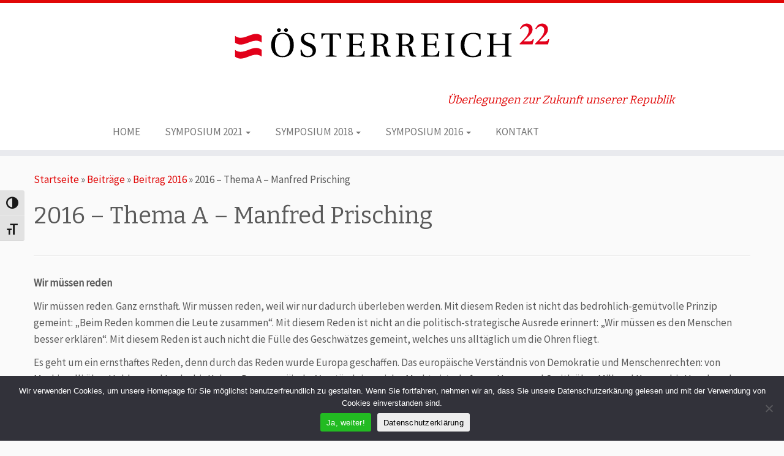

--- FILE ---
content_type: text/html; charset=UTF-8
request_url: https://www.oesterreich22.at/thema-a-manfred-prisching/
body_size: 17348
content:
<!DOCTYPE html>
<!--[if IE 7]>
<html class="ie ie7 no-js" lang="de">
<![endif]-->
<!--[if IE 8]>
<html class="ie ie8 no-js" lang="de">
<![endif]-->
<!--[if !(IE 7) | !(IE 8)  ]><!-->
<html class="no-js" lang="de">
<!--<![endif]-->
	<head>
		<meta charset="UTF-8" />
		<meta http-equiv="X-UA-Compatible" content="IE=EDGE" />
		<meta name="viewport" content="width=device-width, initial-scale=1.0" />
        <link rel="profile"  href="https://gmpg.org/xfn/11" />
		<link rel="pingback" href="https://www.oesterreich22.at/xmlrpc.php" />
		<script>(function(html){html.className = html.className.replace(/\bno-js\b/,'js')})(document.documentElement);</script>
        <style id="wfc-base-style" type="text/css">
             .wfc-reset-menu-item-first-letter .navbar .nav>li>a:first-letter {font-size: inherit;}.format-icon:before {color: #5A5A5A;}article .format-icon.tc-hide-icon:before, .safari article.format-video .format-icon.tc-hide-icon:before, .chrome article.format-video .format-icon.tc-hide-icon:before, .safari article.format-image .format-icon.tc-hide-icon:before, .chrome article.format-image .format-icon.tc-hide-icon:before, .safari article.format-gallery .format-icon.tc-hide-icon:before, .safari article.attachment .format-icon.tc-hide-icon:before, .chrome article.format-gallery .format-icon.tc-hide-icon:before, .chrome article.attachment .format-icon.tc-hide-icon:before {content: none!important;}h2#tc-comment-title.tc-hide-icon:before {content: none!important;}.archive .archive-header h1.format-icon.tc-hide-icon:before {content: none!important;}.tc-sidebar h3.widget-title.tc-hide-icon:before {content: none!important;}.footer-widgets h3.widget-title.tc-hide-icon:before {content: none!important;}.tc-hide-icon i, i.tc-hide-icon {display: none !important;}.carousel-control {font-family: "Helvetica Neue", Helvetica, Arial, sans-serif;}.social-block a {font-size: 18px;}footer#footer .colophon .social-block a {font-size: 16px;}.social-block.widget_social a {font-size: 14px;}
        </style>
        <title>2016 – Thema A – Manfred Prisching | ÖSTERREICH 22</title>

<!-- The SEO Framework von Sybre Waaijer -->
<link rel="canonical" href="https://www.oesterreich22.at/thema-a-manfred-prisching/" />
<meta name="description" content="Wir müssen reden Wir müssen reden. Ganz ernsthaft. Wir müssen reden, weil wir nur dadurch überleben werden. Mit diesem Reden ist nicht das bedrohlich…" />
<meta property="og:type" content="article" />
<meta property="og:locale" content="de_DE" />
<meta property="og:site_name" content="ÖSTERREICH 22" />
<meta property="og:title" content="2016 – Thema A – Manfred Prisching | ÖSTERREICH 22" />
<meta property="og:description" content="Wir müssen reden Wir müssen reden. Ganz ernsthaft. Wir müssen reden, weil wir nur dadurch überleben werden. Mit diesem Reden ist nicht das bedrohlich-gemütvolle Prinzip gemeint: „Beim Reden kommen die…" />
<meta property="og:url" content="https://www.oesterreich22.at/thema-a-manfred-prisching/" />
<meta property="og:image" content="https://www.oesterreich22.at/wp-content/uploads/2016/08/Prisching_web.jpg" />
<meta property="og:image:width" content="300" />
<meta property="og:image:height" content="300" />
<meta property="og:image:alt" content="Manfred Prisching © Christian Jungwirth" />
<meta property="article:published_time" content="2016-08-18T15:03:47+00:00" />
<meta property="article:modified_time" content="2018-08-14T13:16:38+00:00" />
<meta name="twitter:card" content="summary_large_image" />
<meta name="twitter:title" content="2016 – Thema A – Manfred Prisching | ÖSTERREICH 22" />
<meta name="twitter:description" content="Wir müssen reden Wir müssen reden. Ganz ernsthaft. Wir müssen reden, weil wir nur dadurch überleben werden. Mit diesem Reden ist nicht das bedrohlich-gemütvolle Prinzip gemeint: „Beim Reden kommen die…" />
<meta name="twitter:image" content="https://www.oesterreich22.at/wp-content/uploads/2016/08/Prisching_web.jpg" />
<meta name="twitter:image:alt" content="Manfred Prisching © Christian Jungwirth" />
<script type="application/ld+json">{"@context":"https://schema.org","@graph":[{"@type":"WebSite","@id":"https://www.oesterreich22.at/#/schema/WebSite","url":"https://www.oesterreich22.at/","name":"ÖSTERREICH 22","description":"Überlegungen zur Zukunft unserer Republik","inLanguage":"de","potentialAction":{"@type":"SearchAction","target":{"@type":"EntryPoint","urlTemplate":"https://www.oesterreich22.at/search/{search_term_string}/"},"query-input":"required name=search_term_string"},"publisher":{"@type":"Organization","@id":"https://www.oesterreich22.at/#/schema/Organization","name":"ÖSTERREICH 22","url":"https://www.oesterreich22.at/","logo":{"@type":"ImageObject","url":"https://www.oesterreich22.at/wp-content/uploads/2018/02/cropped-OE22_favicon_18-01.png","contentUrl":"https://www.oesterreich22.at/wp-content/uploads/2018/02/cropped-OE22_favicon_18-01.png","width":512,"height":512}}},{"@type":"WebPage","@id":"https://www.oesterreich22.at/thema-a-manfred-prisching/","url":"https://www.oesterreich22.at/thema-a-manfred-prisching/","name":"2016 – Thema A – Manfred Prisching | ÖSTERREICH 22","description":"Wir müssen reden Wir müssen reden. Ganz ernsthaft. Wir müssen reden, weil wir nur dadurch überleben werden. Mit diesem Reden ist nicht das bedrohlich…","inLanguage":"de","isPartOf":{"@id":"https://www.oesterreich22.at/#/schema/WebSite"},"breadcrumb":{"@type":"BreadcrumbList","@id":"https://www.oesterreich22.at/#/schema/BreadcrumbList","itemListElement":[{"@type":"ListItem","position":1,"item":"https://www.oesterreich22.at/","name":"ÖSTERREICH 22"},{"@type":"ListItem","position":2,"item":"https://www.oesterreich22.at/category/teilnehmer/","name":"Kategorie: Teilnehmer"},{"@type":"ListItem","position":3,"name":"2016 – Thema A – Manfred Prisching"}]},"potentialAction":{"@type":"ReadAction","target":"https://www.oesterreich22.at/thema-a-manfred-prisching/"},"datePublished":"2016-08-18T15:03:47+00:00","dateModified":"2018-08-14T13:16:38+00:00","author":{"@type":"Person","@id":"https://www.oesterreich22.at/#/schema/Person/46492e1d9927fb81fbfa270452beda55","name":"Manfred Prisching","description":"Universit&auml;tsprofessor f&uuml;r Soziologie an der Universit&auml;t Graz. Auslands&shy;aufenthalte in Maastricht, an der Harvard University und an den Uni&shy;versit&auml;ten von New Orleans, Little Rock, Las Vegas. 1997 bis 2001 wissen&shy;schaftlicher Leiter der FH Joanneum..."}}]}</script>
<!-- / The SEO Framework von Sybre Waaijer | 16.61ms meta | 4.58ms boot -->

<link rel='dns-prefetch' href='//fonts.googleapis.com' />
<link rel="alternate" type="application/rss+xml" title="ÖSTERREICH 22 &raquo; Feed" href="https://www.oesterreich22.at/feed/" />
<link rel="alternate" type="application/rss+xml" title="ÖSTERREICH 22 &raquo; Kommentar-Feed" href="https://www.oesterreich22.at/comments/feed/" />
<link rel="alternate" title="oEmbed (JSON)" type="application/json+oembed" href="https://www.oesterreich22.at/wp-json/oembed/1.0/embed?url=https%3A%2F%2Fwww.oesterreich22.at%2Fthema-a-manfred-prisching%2F" />
<link rel="alternate" title="oEmbed (XML)" type="text/xml+oembed" href="https://www.oesterreich22.at/wp-json/oembed/1.0/embed?url=https%3A%2F%2Fwww.oesterreich22.at%2Fthema-a-manfred-prisching%2F&#038;format=xml" />
<style id='wp-img-auto-sizes-contain-inline-css' type='text/css'>
img:is([sizes=auto i],[sizes^="auto," i]){contain-intrinsic-size:3000px 1500px}
/*# sourceURL=wp-img-auto-sizes-contain-inline-css */
</style>
<link rel='stylesheet' id='tc-gfonts-css' href='//fonts.googleapis.com/css?family=Bitter:400%7CSource+Sans+Pro' type='text/css' media='all' />
<style id='wp-emoji-styles-inline-css' type='text/css'>

	img.wp-smiley, img.emoji {
		display: inline !important;
		border: none !important;
		box-shadow: none !important;
		height: 1em !important;
		width: 1em !important;
		margin: 0 0.07em !important;
		vertical-align: -0.1em !important;
		background: none !important;
		padding: 0 !important;
	}
/*# sourceURL=wp-emoji-styles-inline-css */
</style>
<style id='wp-block-library-inline-css' type='text/css'>
:root{--wp-block-synced-color:#7a00df;--wp-block-synced-color--rgb:122,0,223;--wp-bound-block-color:var(--wp-block-synced-color);--wp-editor-canvas-background:#ddd;--wp-admin-theme-color:#007cba;--wp-admin-theme-color--rgb:0,124,186;--wp-admin-theme-color-darker-10:#006ba1;--wp-admin-theme-color-darker-10--rgb:0,107,160.5;--wp-admin-theme-color-darker-20:#005a87;--wp-admin-theme-color-darker-20--rgb:0,90,135;--wp-admin-border-width-focus:2px}@media (min-resolution:192dpi){:root{--wp-admin-border-width-focus:1.5px}}.wp-element-button{cursor:pointer}:root .has-very-light-gray-background-color{background-color:#eee}:root .has-very-dark-gray-background-color{background-color:#313131}:root .has-very-light-gray-color{color:#eee}:root .has-very-dark-gray-color{color:#313131}:root .has-vivid-green-cyan-to-vivid-cyan-blue-gradient-background{background:linear-gradient(135deg,#00d084,#0693e3)}:root .has-purple-crush-gradient-background{background:linear-gradient(135deg,#34e2e4,#4721fb 50%,#ab1dfe)}:root .has-hazy-dawn-gradient-background{background:linear-gradient(135deg,#faaca8,#dad0ec)}:root .has-subdued-olive-gradient-background{background:linear-gradient(135deg,#fafae1,#67a671)}:root .has-atomic-cream-gradient-background{background:linear-gradient(135deg,#fdd79a,#004a59)}:root .has-nightshade-gradient-background{background:linear-gradient(135deg,#330968,#31cdcf)}:root .has-midnight-gradient-background{background:linear-gradient(135deg,#020381,#2874fc)}:root{--wp--preset--font-size--normal:16px;--wp--preset--font-size--huge:42px}.has-regular-font-size{font-size:1em}.has-larger-font-size{font-size:2.625em}.has-normal-font-size{font-size:var(--wp--preset--font-size--normal)}.has-huge-font-size{font-size:var(--wp--preset--font-size--huge)}.has-text-align-center{text-align:center}.has-text-align-left{text-align:left}.has-text-align-right{text-align:right}.has-fit-text{white-space:nowrap!important}#end-resizable-editor-section{display:none}.aligncenter{clear:both}.items-justified-left{justify-content:flex-start}.items-justified-center{justify-content:center}.items-justified-right{justify-content:flex-end}.items-justified-space-between{justify-content:space-between}.screen-reader-text{border:0;clip-path:inset(50%);height:1px;margin:-1px;overflow:hidden;padding:0;position:absolute;width:1px;word-wrap:normal!important}.screen-reader-text:focus{background-color:#ddd;clip-path:none;color:#444;display:block;font-size:1em;height:auto;left:5px;line-height:normal;padding:15px 23px 14px;text-decoration:none;top:5px;width:auto;z-index:100000}html :where(.has-border-color){border-style:solid}html :where([style*=border-top-color]){border-top-style:solid}html :where([style*=border-right-color]){border-right-style:solid}html :where([style*=border-bottom-color]){border-bottom-style:solid}html :where([style*=border-left-color]){border-left-style:solid}html :where([style*=border-width]){border-style:solid}html :where([style*=border-top-width]){border-top-style:solid}html :where([style*=border-right-width]){border-right-style:solid}html :where([style*=border-bottom-width]){border-bottom-style:solid}html :where([style*=border-left-width]){border-left-style:solid}html :where(img[class*=wp-image-]){height:auto;max-width:100%}:where(figure){margin:0 0 1em}html :where(.is-position-sticky){--wp-admin--admin-bar--position-offset:var(--wp-admin--admin-bar--height,0px)}@media screen and (max-width:600px){html :where(.is-position-sticky){--wp-admin--admin-bar--position-offset:0px}}

/*# sourceURL=wp-block-library-inline-css */
</style><style id='global-styles-inline-css' type='text/css'>
:root{--wp--preset--aspect-ratio--square: 1;--wp--preset--aspect-ratio--4-3: 4/3;--wp--preset--aspect-ratio--3-4: 3/4;--wp--preset--aspect-ratio--3-2: 3/2;--wp--preset--aspect-ratio--2-3: 2/3;--wp--preset--aspect-ratio--16-9: 16/9;--wp--preset--aspect-ratio--9-16: 9/16;--wp--preset--color--black: #000000;--wp--preset--color--cyan-bluish-gray: #abb8c3;--wp--preset--color--white: #ffffff;--wp--preset--color--pale-pink: #f78da7;--wp--preset--color--vivid-red: #cf2e2e;--wp--preset--color--luminous-vivid-orange: #ff6900;--wp--preset--color--luminous-vivid-amber: #fcb900;--wp--preset--color--light-green-cyan: #7bdcb5;--wp--preset--color--vivid-green-cyan: #00d084;--wp--preset--color--pale-cyan-blue: #8ed1fc;--wp--preset--color--vivid-cyan-blue: #0693e3;--wp--preset--color--vivid-purple: #9b51e0;--wp--preset--gradient--vivid-cyan-blue-to-vivid-purple: linear-gradient(135deg,rgb(6,147,227) 0%,rgb(155,81,224) 100%);--wp--preset--gradient--light-green-cyan-to-vivid-green-cyan: linear-gradient(135deg,rgb(122,220,180) 0%,rgb(0,208,130) 100%);--wp--preset--gradient--luminous-vivid-amber-to-luminous-vivid-orange: linear-gradient(135deg,rgb(252,185,0) 0%,rgb(255,105,0) 100%);--wp--preset--gradient--luminous-vivid-orange-to-vivid-red: linear-gradient(135deg,rgb(255,105,0) 0%,rgb(207,46,46) 100%);--wp--preset--gradient--very-light-gray-to-cyan-bluish-gray: linear-gradient(135deg,rgb(238,238,238) 0%,rgb(169,184,195) 100%);--wp--preset--gradient--cool-to-warm-spectrum: linear-gradient(135deg,rgb(74,234,220) 0%,rgb(151,120,209) 20%,rgb(207,42,186) 40%,rgb(238,44,130) 60%,rgb(251,105,98) 80%,rgb(254,248,76) 100%);--wp--preset--gradient--blush-light-purple: linear-gradient(135deg,rgb(255,206,236) 0%,rgb(152,150,240) 100%);--wp--preset--gradient--blush-bordeaux: linear-gradient(135deg,rgb(254,205,165) 0%,rgb(254,45,45) 50%,rgb(107,0,62) 100%);--wp--preset--gradient--luminous-dusk: linear-gradient(135deg,rgb(255,203,112) 0%,rgb(199,81,192) 50%,rgb(65,88,208) 100%);--wp--preset--gradient--pale-ocean: linear-gradient(135deg,rgb(255,245,203) 0%,rgb(182,227,212) 50%,rgb(51,167,181) 100%);--wp--preset--gradient--electric-grass: linear-gradient(135deg,rgb(202,248,128) 0%,rgb(113,206,126) 100%);--wp--preset--gradient--midnight: linear-gradient(135deg,rgb(2,3,129) 0%,rgb(40,116,252) 100%);--wp--preset--font-size--small: 13px;--wp--preset--font-size--medium: 20px;--wp--preset--font-size--large: 36px;--wp--preset--font-size--x-large: 42px;--wp--preset--spacing--20: 0.44rem;--wp--preset--spacing--30: 0.67rem;--wp--preset--spacing--40: 1rem;--wp--preset--spacing--50: 1.5rem;--wp--preset--spacing--60: 2.25rem;--wp--preset--spacing--70: 3.38rem;--wp--preset--spacing--80: 5.06rem;--wp--preset--shadow--natural: 6px 6px 9px rgba(0, 0, 0, 0.2);--wp--preset--shadow--deep: 12px 12px 50px rgba(0, 0, 0, 0.4);--wp--preset--shadow--sharp: 6px 6px 0px rgba(0, 0, 0, 0.2);--wp--preset--shadow--outlined: 6px 6px 0px -3px rgb(255, 255, 255), 6px 6px rgb(0, 0, 0);--wp--preset--shadow--crisp: 6px 6px 0px rgb(0, 0, 0);}:where(.is-layout-flex){gap: 0.5em;}:where(.is-layout-grid){gap: 0.5em;}body .is-layout-flex{display: flex;}.is-layout-flex{flex-wrap: wrap;align-items: center;}.is-layout-flex > :is(*, div){margin: 0;}body .is-layout-grid{display: grid;}.is-layout-grid > :is(*, div){margin: 0;}:where(.wp-block-columns.is-layout-flex){gap: 2em;}:where(.wp-block-columns.is-layout-grid){gap: 2em;}:where(.wp-block-post-template.is-layout-flex){gap: 1.25em;}:where(.wp-block-post-template.is-layout-grid){gap: 1.25em;}.has-black-color{color: var(--wp--preset--color--black) !important;}.has-cyan-bluish-gray-color{color: var(--wp--preset--color--cyan-bluish-gray) !important;}.has-white-color{color: var(--wp--preset--color--white) !important;}.has-pale-pink-color{color: var(--wp--preset--color--pale-pink) !important;}.has-vivid-red-color{color: var(--wp--preset--color--vivid-red) !important;}.has-luminous-vivid-orange-color{color: var(--wp--preset--color--luminous-vivid-orange) !important;}.has-luminous-vivid-amber-color{color: var(--wp--preset--color--luminous-vivid-amber) !important;}.has-light-green-cyan-color{color: var(--wp--preset--color--light-green-cyan) !important;}.has-vivid-green-cyan-color{color: var(--wp--preset--color--vivid-green-cyan) !important;}.has-pale-cyan-blue-color{color: var(--wp--preset--color--pale-cyan-blue) !important;}.has-vivid-cyan-blue-color{color: var(--wp--preset--color--vivid-cyan-blue) !important;}.has-vivid-purple-color{color: var(--wp--preset--color--vivid-purple) !important;}.has-black-background-color{background-color: var(--wp--preset--color--black) !important;}.has-cyan-bluish-gray-background-color{background-color: var(--wp--preset--color--cyan-bluish-gray) !important;}.has-white-background-color{background-color: var(--wp--preset--color--white) !important;}.has-pale-pink-background-color{background-color: var(--wp--preset--color--pale-pink) !important;}.has-vivid-red-background-color{background-color: var(--wp--preset--color--vivid-red) !important;}.has-luminous-vivid-orange-background-color{background-color: var(--wp--preset--color--luminous-vivid-orange) !important;}.has-luminous-vivid-amber-background-color{background-color: var(--wp--preset--color--luminous-vivid-amber) !important;}.has-light-green-cyan-background-color{background-color: var(--wp--preset--color--light-green-cyan) !important;}.has-vivid-green-cyan-background-color{background-color: var(--wp--preset--color--vivid-green-cyan) !important;}.has-pale-cyan-blue-background-color{background-color: var(--wp--preset--color--pale-cyan-blue) !important;}.has-vivid-cyan-blue-background-color{background-color: var(--wp--preset--color--vivid-cyan-blue) !important;}.has-vivid-purple-background-color{background-color: var(--wp--preset--color--vivid-purple) !important;}.has-black-border-color{border-color: var(--wp--preset--color--black) !important;}.has-cyan-bluish-gray-border-color{border-color: var(--wp--preset--color--cyan-bluish-gray) !important;}.has-white-border-color{border-color: var(--wp--preset--color--white) !important;}.has-pale-pink-border-color{border-color: var(--wp--preset--color--pale-pink) !important;}.has-vivid-red-border-color{border-color: var(--wp--preset--color--vivid-red) !important;}.has-luminous-vivid-orange-border-color{border-color: var(--wp--preset--color--luminous-vivid-orange) !important;}.has-luminous-vivid-amber-border-color{border-color: var(--wp--preset--color--luminous-vivid-amber) !important;}.has-light-green-cyan-border-color{border-color: var(--wp--preset--color--light-green-cyan) !important;}.has-vivid-green-cyan-border-color{border-color: var(--wp--preset--color--vivid-green-cyan) !important;}.has-pale-cyan-blue-border-color{border-color: var(--wp--preset--color--pale-cyan-blue) !important;}.has-vivid-cyan-blue-border-color{border-color: var(--wp--preset--color--vivid-cyan-blue) !important;}.has-vivid-purple-border-color{border-color: var(--wp--preset--color--vivid-purple) !important;}.has-vivid-cyan-blue-to-vivid-purple-gradient-background{background: var(--wp--preset--gradient--vivid-cyan-blue-to-vivid-purple) !important;}.has-light-green-cyan-to-vivid-green-cyan-gradient-background{background: var(--wp--preset--gradient--light-green-cyan-to-vivid-green-cyan) !important;}.has-luminous-vivid-amber-to-luminous-vivid-orange-gradient-background{background: var(--wp--preset--gradient--luminous-vivid-amber-to-luminous-vivid-orange) !important;}.has-luminous-vivid-orange-to-vivid-red-gradient-background{background: var(--wp--preset--gradient--luminous-vivid-orange-to-vivid-red) !important;}.has-very-light-gray-to-cyan-bluish-gray-gradient-background{background: var(--wp--preset--gradient--very-light-gray-to-cyan-bluish-gray) !important;}.has-cool-to-warm-spectrum-gradient-background{background: var(--wp--preset--gradient--cool-to-warm-spectrum) !important;}.has-blush-light-purple-gradient-background{background: var(--wp--preset--gradient--blush-light-purple) !important;}.has-blush-bordeaux-gradient-background{background: var(--wp--preset--gradient--blush-bordeaux) !important;}.has-luminous-dusk-gradient-background{background: var(--wp--preset--gradient--luminous-dusk) !important;}.has-pale-ocean-gradient-background{background: var(--wp--preset--gradient--pale-ocean) !important;}.has-electric-grass-gradient-background{background: var(--wp--preset--gradient--electric-grass) !important;}.has-midnight-gradient-background{background: var(--wp--preset--gradient--midnight) !important;}.has-small-font-size{font-size: var(--wp--preset--font-size--small) !important;}.has-medium-font-size{font-size: var(--wp--preset--font-size--medium) !important;}.has-large-font-size{font-size: var(--wp--preset--font-size--large) !important;}.has-x-large-font-size{font-size: var(--wp--preset--font-size--x-large) !important;}
/*# sourceURL=global-styles-inline-css */
</style>

<style id='classic-theme-styles-inline-css' type='text/css'>
/*! This file is auto-generated */
.wp-block-button__link{color:#fff;background-color:#32373c;border-radius:9999px;box-shadow:none;text-decoration:none;padding:calc(.667em + 2px) calc(1.333em + 2px);font-size:1.125em}.wp-block-file__button{background:#32373c;color:#fff;text-decoration:none}
/*# sourceURL=/wp-includes/css/classic-themes.min.css */
</style>
<link rel='stylesheet' id='foobox-free-min-css' href='https://www.oesterreich22.at/wp-content/plugins/foobox-image-lightbox/free/css/foobox.free.min.css?ver=2.7.35' type='text/css' media='all' />
<link rel='stylesheet' id='cookie-notice-front-css' href='https://www.oesterreich22.at/wp-content/plugins/cookie-notice/css/front.min.css?ver=2.5.11' type='text/css' media='all' />
<link rel='stylesheet' id='ui-font-css' href='https://www.oesterreich22.at/wp-content/plugins/wp-accessibility/toolbar/fonts/css/a11y-toolbar.css?ver=2.2.6' type='text/css' media='all' />
<link rel='stylesheet' id='wpa-toolbar-css' href='https://www.oesterreich22.at/wp-content/plugins/wp-accessibility/toolbar/css/a11y.css?ver=2.2.6' type='text/css' media='all' />
<link rel='stylesheet' id='ui-fontsize.css-css' href='https://www.oesterreich22.at/wp-content/plugins/wp-accessibility/toolbar/css/a11y-fontsize.css?ver=2.2.6' type='text/css' media='all' />
<style id='ui-fontsize.css-inline-css' type='text/css'>
html { --wpa-font-size: clamp( 24px, 1.5rem, 36px ); --wpa-h1-size : clamp( 48px, 3rem, 72px ); --wpa-h2-size : clamp( 40px, 2.5rem, 60px ); --wpa-h3-size : clamp( 32px, 2rem, 48px ); --wpa-h4-size : clamp( 28px, 1.75rem, 42px ); --wpa-sub-list-size: 1.1em; --wpa-sub-sub-list-size: 1em; } 
/*# sourceURL=ui-fontsize.css-inline-css */
</style>
<link rel='stylesheet' id='wpa-style-css' href='https://www.oesterreich22.at/wp-content/plugins/wp-accessibility/css/wpa-style.css?ver=2.2.6' type='text/css' media='all' />
<style id='wpa-style-inline-css' type='text/css'>

		:focus { outline: 2px solid #0000ff!important; outline-offset: 2px !important; }
		:root { --admin-bar-top : 7px; }
/*# sourceURL=wpa-style-inline-css */
</style>
<link rel='stylesheet' id='ppress-frontend-css' href='https://www.oesterreich22.at/wp-content/plugins/wp-user-avatar/assets/css/frontend.min.css?ver=4.16.8' type='text/css' media='all' />
<link rel='stylesheet' id='ppress-flatpickr-css' href='https://www.oesterreich22.at/wp-content/plugins/wp-user-avatar/assets/flatpickr/flatpickr.min.css?ver=4.16.8' type='text/css' media='all' />
<link rel='stylesheet' id='ppress-select2-css' href='https://www.oesterreich22.at/wp-content/plugins/wp-user-avatar/assets/select2/select2.min.css?ver=6.9' type='text/css' media='all' />
<link rel='stylesheet' id='customizr-fa-css' href='https://www.oesterreich22.at/wp-content/themes/customizr-pro/assets/shared/fonts/fa/css/fontawesome-all.min.css?ver=2.4.24' type='text/css' media='all' />
<link rel='stylesheet' id='customizr-common-css' href='https://www.oesterreich22.at/wp-content/themes/customizr-pro/inc/assets/css/tc_common.min.css?ver=2.4.24' type='text/css' media='all' />
<link rel='stylesheet' id='customizr-skin-css' href='https://www.oesterreich22.at/wp-content/themes/customizr-pro/inc/assets/css/red.min.css?ver=2.4.24' type='text/css' media='all' />
<style id='customizr-skin-inline-css' type='text/css'>

                  .site-title,.site-description,h1,h2,h3,.tc-dropcap {
                    font-family : 'Bitter';
                    font-weight : 400;
                  }

                  body,.navbar .nav>li>a {
                    font-family : 'Source Sans Pro';
                    font-weight : inherit;
                  }

            body,.navbar .nav>li>a {
              font-size : 17px;
              line-height : 1.6em;
            }

          .tc-dropcap {
            color: #e10707;
            float: left;
            font-size: 75px;
            line-height: 75px;
            padding-right: 8px;
            padding-left: 3px;
          }

          .skin-shadow .tc-dropcap {
            color: #e10707;
            text-shadow: #970505 -1px 0, #970505 0 -1px, #970505 0 1px, #970505 -1px -2px;
          }

          .simple-black .tc-dropcap {
            color: #444;
          }
table { border-collapse: separate; }
                           body table { border-collapse: collapse; }
                          
.social-links .social-icon:before { content: none } 
.sticky-enabled .tc-shrink-on .site-logo img {
    					height:30px!important;width:auto!important
    				}

    				.sticky-enabled .tc-shrink-on .brand .site-title {
    					font-size:0.6em;opacity:0.8;line-height:1.2em
    				}

.site-logo img.sticky {
                display: none;
             }

            .sticky-enabled .tc-sticky-logo-on .site-logo img {
                display: none;
             }

            .sticky-enabled .tc-sticky-logo-on .site-logo img.sticky{
                display: inline-block;
            }

.tc-slider-loader-wrapper{ display:none }
html.js .tc-slider-loader-wrapper { display: block }.no-csstransforms3d .tc-slider-loader-wrapper .tc-img-gif-loader {
                                                background: url('https://www.oesterreich22.at/wp-content/themes/customizr-pro/assets/front/img/slider-loader.gif') no-repeat center center;
                                         }.tc-slider-loader-wrapper .tc-css-loader > div { border-color:#e10707; }

      .carousel .czr-item {
        line-height: 400px;
        min-height:400px;
        max-height:400px;
      }
      .tc-slider-loader-wrapper {
        line-height: 400px;
        height:400px;
      }
      .carousel .tc-slider-controls {
        line-height: 400px;
        max-height:400px;
      }

        @media (max-width: 1200px) {
          .carousel .czr-item {
            line-height: 308px;
            max-height:308px;
            min-height:308px;
          }
          .czr-item .carousel-caption {
            max-height: 268px;
            overflow: hidden;
          }
          .carousel .tc-slider-loader-wrapper {
            line-height: 308px;
            height:308px;
          }
        }

        @media (max-width: 979px) {
          .carousel .czr-item {
            line-height: 247.2px;
            max-height:247.2px;
            min-height:247.2px;
          }
          .czr-item .carousel-caption {
            max-height: 207.2px;
            overflow: hidden;
          }
          .carousel .tc-slider-loader-wrapper {
            line-height: 247.2px;
            height:247.2px;
          }
        }

        @media (max-width: 480px) {
          .carousel .czr-item {
            line-height: 152px;
            max-height:152px;
            min-height:152px;
          }
          .czr-item .carousel-caption {
            max-height: 112px;
            overflow: hidden;
          }
          .carousel .tc-slider-loader-wrapper {
            line-height: 152px;
            height:152px;
          }
        }

        @media (max-width: 320px) {
          .carousel .czr-item {
            line-height: 112px;
            max-height:112px;
            min-height:112px;
          }
          .czr-item .carousel-caption {
            max-height: 72px;
            overflow: hidden;
          }
          .carousel .tc-slider-loader-wrapper {
            line-height: 112px;
            height:112px;
          }
        }

/*# sourceURL=customizr-skin-inline-css */
</style>
<link rel='stylesheet' id='customizr-style-css' href='https://www.oesterreich22.at/wp-content/themes/customizr-pro/style.css?ver=2.4.24' type='text/css' media='all' />
<link rel='stylesheet' id='fancyboxcss-css' href='https://www.oesterreich22.at/wp-content/themes/customizr-pro/assets/front/js/libs/fancybox/jquery.fancybox-1.3.4.min.css?ver=6.9' type='text/css' media='all' />
<script type="text/javascript" src="https://www.oesterreich22.at/wp-includes/js/jquery/jquery.min.js?ver=3.7.1" id="jquery-core-js"></script>
<script type="text/javascript" src="https://www.oesterreich22.at/wp-includes/js/jquery/jquery-migrate.min.js?ver=3.4.1" id="jquery-migrate-js"></script>
<script type="text/javascript" id="file_uploads_nfpluginsettings-js-extra">
/* <![CDATA[ */
var params = {"clearLogRestUrl":"https://www.oesterreich22.at/wp-json/nf-file-uploads/debug-log/delete-all","clearLogButtonId":"file_uploads_clear_debug_logger","downloadLogRestUrl":"https://www.oesterreich22.at/wp-json/nf-file-uploads/debug-log/get-all","downloadLogButtonId":"file_uploads_download_debug_logger"};
//# sourceURL=file_uploads_nfpluginsettings-js-extra
/* ]]> */
</script>
<script type="text/javascript" src="https://www.oesterreich22.at/wp-content/plugins/ninja-forms-uploads/assets/js/nfpluginsettings.js?ver=3.3.16" id="file_uploads_nfpluginsettings-js"></script>
<script type="text/javascript" src="https://www.oesterreich22.at/wp-content/plugins/wp-user-avatar/assets/flatpickr/flatpickr.min.js?ver=4.16.8" id="ppress-flatpickr-js"></script>
<script type="text/javascript" src="https://www.oesterreich22.at/wp-content/plugins/wp-user-avatar/assets/select2/select2.min.js?ver=4.16.8" id="ppress-select2-js"></script>
<script type="text/javascript" src="https://www.oesterreich22.at/wp-content/themes/customizr-pro/assets/front/js/libs/modernizr.min.js?ver=2.4.24" id="modernizr-js"></script>
<script type="text/javascript" src="https://www.oesterreich22.at/wp-content/themes/customizr-pro/assets/front/js/libs/fancybox/jquery.fancybox-1.3.4.min.js?ver=2.4.24" id="tc-fancybox-js"></script>
<script type="text/javascript" src="https://www.oesterreich22.at/wp-includes/js/underscore.min.js?ver=1.13.7" id="underscore-js"></script>
<script type="text/javascript" id="tc-scripts-js-extra">
/* <![CDATA[ */
var TCParams = {"_disabled":[],"FancyBoxState":"1","FancyBoxAutoscale":"1","SliderName":"","SliderDelay":"","SliderHover":"1","centerSliderImg":"1","SmoothScroll":{"Enabled":true,"Options":{"touchpadSupport":false}},"anchorSmoothScroll":"linear","anchorSmoothScrollExclude":{"simple":["[class*=edd]",".tc-carousel-control",".carousel-control","[data-toggle=\"modal\"]","[data-toggle=\"dropdown\"]","[data-toggle=\"tooltip\"]","[data-toggle=\"popover\"]","[data-toggle=\"collapse\"]","[data-toggle=\"tab\"]","[data-toggle=\"pill\"]","[class*=upme]","[class*=um-]"],"deep":{"classes":[],"ids":[]}},"ReorderBlocks":"1","centerAllImg":"1","HasComments":"","LeftSidebarClass":".span3.left.tc-sidebar","RightSidebarClass":".span3.right.tc-sidebar","LoadModernizr":"1","stickyCustomOffset":{"_initial":0,"_scrolling":0,"options":{"_static":true,"_element":""}},"stickyHeader":"1","dropdowntoViewport":"1","timerOnScrollAllBrowsers":"1","extLinksStyle":"","extLinksTargetExt":"1","extLinksSkipSelectors":{"classes":["btn","button"],"ids":[]},"dropcapEnabled":"1","dropcapWhere":{"post":"","page":""},"dropcapMinWords":"50","dropcapSkipSelectors":{"tags":["IMG","IFRAME","H1","H2","H3","H4","H5","H6","BLOCKQUOTE","UL","OL"],"classes":["btn","tc-placeholder-wrap"],"id":[]},"imgSmartLoadEnabled":"","imgSmartLoadOpts":{"parentSelectors":[".article-container",".__before_main_wrapper",".widget-front"],"opts":{"excludeImg":[".tc-holder-img"]}},"imgSmartLoadsForSliders":"","goldenRatio":"1.618","gridGoldenRatioLimit":"350","isSecondMenuEnabled":"","secondMenuRespSet":"in-sn-before","isParallaxOn":"1","parallaxRatio":"0.55","pluginCompats":[],"adminAjaxUrl":"https://www.oesterreich22.at/wp-admin/admin-ajax.php","ajaxUrl":"https://www.oesterreich22.at/?czrajax=1","frontNonce":{"id":"CZRFrontNonce","handle":"960d09f14f"},"isDevMode":"","isModernStyle":"","i18n":{"Permanently dismiss":"Dauerhaft ausblenden"},"version":"2.4.24","frontNotifications":{"styleSwitcher":{"enabled":false,"content":"","dismissAction":"dismiss_style_switcher_note_front","ajaxUrl":"https://www.oesterreich22.at/wp-admin/admin-ajax.php"}}};
//# sourceURL=tc-scripts-js-extra
/* ]]> */
</script>
<script type="text/javascript" src="https://www.oesterreich22.at/wp-content/themes/customizr-pro/inc/assets/js/tc-scripts.min.js?ver=2.4.24" id="tc-scripts-js"></script>
<script type="text/javascript" id="foobox-free-min-js-before">
/* <![CDATA[ */
/* Run FooBox FREE (v2.7.35) */
var FOOBOX = window.FOOBOX = {
	ready: true,
	disableOthers: false,
	o: {wordpress: { enabled: true }, countMessage:'image %index of %total', captions: { dataTitle: ["captionTitle","title"], dataDesc: ["captionDesc","description"] }, rel: '', excludes:'.fbx-link,.nofoobox,.nolightbox,a[href*="pinterest.com/pin/create/button/"]', affiliate : { enabled: false }},
	selectors: [
		".foogallery-container.foogallery-lightbox-foobox", ".foogallery-container.foogallery-lightbox-foobox-free", ".gallery", ".wp-block-gallery", ".wp-caption", ".wp-block-image", "a:has(img[class*=wp-image-])", ".foobox"
	],
	pre: function( $ ){
		// Custom JavaScript (Pre)
		
	},
	post: function( $ ){
		// Custom JavaScript (Post)
		
		// Custom Captions Code
		
	},
	custom: function( $ ){
		// Custom Extra JS
		
	}
};
//# sourceURL=foobox-free-min-js-before
/* ]]> */
</script>
<script type="text/javascript" src="https://www.oesterreich22.at/wp-content/plugins/foobox-image-lightbox/free/js/foobox.free.min.js?ver=2.7.35" id="foobox-free-min-js"></script>
<link rel="https://api.w.org/" href="https://www.oesterreich22.at/wp-json/" /><link rel="alternate" title="JSON" type="application/json" href="https://www.oesterreich22.at/wp-json/wp/v2/posts/1581" /><link rel="EditURI" type="application/rsd+xml" title="RSD" href="https://www.oesterreich22.at/xmlrpc.php?rsd" />
<link rel="icon" href="https://www.oesterreich22.at/wp-content/uploads/2018/02/cropped-OE22_favicon_18-01-32x32.png" sizes="32x32" />
<link rel="icon" href="https://www.oesterreich22.at/wp-content/uploads/2018/02/cropped-OE22_favicon_18-01-192x192.png" sizes="192x192" />
<link rel="apple-touch-icon" href="https://www.oesterreich22.at/wp-content/uploads/2018/02/cropped-OE22_favicon_18-01-180x180.png" />
<meta name="msapplication-TileImage" content="https://www.oesterreich22.at/wp-content/uploads/2018/02/cropped-OE22_favicon_18-01-270x270.png" />
		<style type="text/css" id="wp-custom-css">
			/*
 * Cookie Consent
 */

#cookie-notice .cn-button.release {
	font-family: -apple-system, BlinkMacSystemFont, Arial, Roboto, "Helvetica Neue", sans-serif;
	font-weight: 400;
	font-size: 13px;
	letter-spacing: .25px;
	line-height: 20px;
	margin: 0 0 0 10px;
	text-align: center;
	text-transform: none;
	display: inline-block;
	cursor: pointer;
	touch-action: manipulation;
	white-space: nowrap;
	outline: 0;
	box-shadow: none;
	text-shadow: none;
	border: none;
	-webkit-border-radius: 3px;
	-moz-border-radius: 3px;
	border-radius: 3px;
	text-decoration: none;
	padding: 8.5px 10px;
	line-height: 1;
	background-color: #22bb22;
	color: #fff;
}

#cookie-notice .cn-set-cookie.cn-button.release {
	background-color: #22bb22;
	color: #fff;
}

#cookie-notice .cn-more-info.cn-button.release {
	background-color: #ededed;
	color: #000;
}

/* ninja */
.nf-form-content .list-select-wrap .nf-field-element>div,
.nf-form-content input:not([type="button"]),
.nf-form-content textarea {
	background: #fff !important;
	border: 1px solid #ccc !important;
	border-radius: 2px !important;
}

.nf-form-content .listselect-wrap .nf-field-element div,
.nf-form-content .ninja-forms-field,
.nf-form-content .listselect-wrap .nf-field-element div,
.nf-form-content input.ninja-forms-field,
.nf-form-content select.ninja-forms-field:not([multiple]) {
	height: 34px !important;
	padding: 6px 12px !important;	
	line-height: normal !important;
}

.nf-form-content .ninja-forms-field {
	height: auto !important;
}

.nf-field-label label {
	display: inline-block;
	max-width: 100% !important;
	margin-bottom: 5px !important;
	font-weight: 700 !important;
	font-size: 14px !important;
	line-height: normal !important;
	margin-bottom: 0 !important;
}

.nf-form-fields-required {
	font-size: 12px !important;
}

.nf-form-content .listselect-wrap .nf-field-element div,
.nf-form-content .ninja-forms-field {
	font-size: 15px !important;
}

.nf-form-content .list-select-wrap>div div::after {
	font-size: 14px !important;
	height: 40px !important;
}

.nf-form-content {
	max-width: 100% !important;
	padding: 0 !important;
}

.nf-form-content button,
.nf-form-content input[type="button"],
.nf-form-content input[type="submit"] {
	color: #333 !important;
	background: #fff !important;
	border: 1px solid #ccc !important;
	padding: 6px 12px !important;
	font-size: 14px !important;
	letter-spacing: 1px !important;
	line-height: 1.42857143 !important;
}

.nf-form-content button:hover,
.nf-form-content input[type="button"]:hover,
.nf-form-content input[type="submit"]:hover {
	color: #333 !important;
	background: #e6e6e6 !important;
	border-color: #adadad !important;
}

#ninja_forms_required_items,
.nf-field-container {
	margin-bottom: 16px !important;
}

.nf-error.field-wrap .nf-field-element::after {
	font-size: 14px !important;
	height: 32px !important;
	width: 34px !important;
	line-height: 34px !important;
}

.nf-pass.field-wrap .nf-field-element::after {
    top: -8px !important;
}

/* ende nicht gesehen */		</style>
			</head>
	
	<body class="wp-singular post-template-default single single-post postid-1581 single-format-standard wp-custom-logo wp-embed-responsive wp-theme-customizr-pro cookies-not-set tc-fade-hover-links simple-black tc-no-sidebar tc-center-images skin-red customizr-pro-2-4-24 tc-sticky-header sticky-disabled tc-transparent-on-scroll no-navbar tc-regular-menu" >
            <a class="screen-reader-text skip-link" href="#content">Zum Inhalt springen</a>
        
    <div id="tc-page-wrap" class="">

  		
  	   	<header class="tc-header clearfix row-fluid tc-tagline-off tc-title-logo-on tc-sticky-logo-on tc-shrink-on tc-menu-on logo-centered tc-second-menu-in-sn-before-when-mobile">
  			
        <div class="brand span3 pull-left">
        <a class="site-logo" href="https://www.oesterreich22.at/" aria-label="ÖSTERREICH 22 | Überlegungen zur Zukunft unserer Republik"><img src="https://www.oesterreich22.at/wp-content/uploads/2018/04/OE22_logo-subline_18_web-M-osubl.svg" alt="Zurück zur Startseite"    data-no-retina class=" attachment-2354"/><img src="https://www.oesterreich22.at/wp-content/uploads/2018/02/OE22_sticky_logo_18.svg" alt="Zurück zur Startseite"    data-no-retina class="sticky attachment-2245"/></a>        </div> <!-- brand span3 -->

        <div class="container outside"><h2 class="site-description">Überlegungen zur Zukunft unserer Republik</h2></div>      	<div class="navbar-wrapper clearfix span9 tc-submenu-fade tc-submenu-move tc-open-on-hover pull-menu-left">
        	<div class="navbar resp">
          		<div class="navbar-inner" role="navigation">
            		<div class="row-fluid">
              		<h2 class="span7 inside site-description">Überlegungen zur Zukunft unserer Republik</h2><div class="nav-collapse collapse tc-hover-menu-wrapper"><div class="menu-menue_2018-container"><ul id="menu-menue_2018-2" class="nav tc-hover-menu"><li class="menu-item menu-item-type-post_type menu-item-object-page menu-item-home menu-item-2288"><a href="https://www.oesterreich22.at/">HOME</a></li>
<li class="menu-item menu-item-type-post_type menu-item-object-page menu-item-has-children dropdown menu-item-3807"><a href="https://www.oesterreich22.at/symposium-2021/">SYMPOSIUM 2021 <strong class="caret"></strong></a>
<ul class="dropdown-menu">
	<li class="menu-item menu-item-type-post_type menu-item-object-page menu-item-3645"><a href="https://www.oesterreich22.at/beitraege-2021/">BEITRÄGE 2021</a></li>
	<li class="menu-item menu-item-type-post_type menu-item-object-page menu-item-3752"><a href="https://www.oesterreich22.at/videos-2021/">VIDEOS 2021</a></li>
</ul>
</li>
<li class="menu-item menu-item-type-post_type menu-item-object-page menu-item-has-children dropdown menu-item-3003"><a href="https://www.oesterreich22.at/symposium-2018/">SYMPOSIUM 2018 <strong class="caret"></strong></a>
<ul class="dropdown-menu">
	<li class="menu-item menu-item-type-post_type menu-item-object-page menu-item-2843"><a href="https://www.oesterreich22.at/programm-2018/">PROGRAMM 2018</a></li>
	<li class="menu-item menu-item-type-post_type menu-item-object-page menu-item-2626"><a href="https://www.oesterreich22.at/beitraege-2018/">BEITRÄGE 2018</a></li>
	<li class="menu-item menu-item-type-post_type menu-item-object-page menu-item-2875"><a href="https://www.oesterreich22.at/bilder-2018/">BILDER 2018</a></li>
	<li class="menu-item menu-item-type-post_type menu-item-object-page menu-item-2950"><a href="https://www.oesterreich22.at/videos-2018/">VIDEOS 2018</a></li>
</ul>
</li>
<li class="menu-item menu-item-type-post_type menu-item-object-page menu-item-has-children dropdown menu-item-2296"><a href="https://www.oesterreich22.at/beitraege-2018-test/">SYMPOSIUM 2016 <strong class="caret"></strong></a>
<ul class="dropdown-menu">
	<li class="menu-item menu-item-type-post_type menu-item-object-page menu-item-2291"><a href="https://www.oesterreich22.at/inhalte/">INHALTE &#038; PROGRAMM</a></li>
	<li class="menu-item menu-item-type-post_type menu-item-object-page menu-item-2297"><a href="https://www.oesterreich22.at/teilnehmerinnen-aktuell/">TEILNEHMERINNEN</a></li>
	<li class="menu-item menu-item-type-post_type menu-item-object-page menu-item-2625"><a href="https://www.oesterreich22.at/beitraege-2016/">BEITRÄGE 2016</a></li>
	<li class="menu-item menu-item-type-post_type menu-item-object-page menu-item-2290"><a href="https://www.oesterreich22.at/galerie/">BILDGALERIE</a></li>
	<li class="menu-item menu-item-type-post_type menu-item-object-page menu-item-2298"><a href="https://www.oesterreich22.at/videos-2016/">VIDEOS 2016</a></li>
	<li class="menu-item menu-item-type-post_type menu-item-object-page menu-item-2294"><a href="https://www.oesterreich22.at/oesterreich-22-das-buch/">DAS BUCH</a></li>
	<li class="menu-item menu-item-type-post_type menu-item-object-page menu-item-2295"><a href="https://www.oesterreich22.at/pressespiegel/">PRESSE</a></li>
</ul>
</li>
<li class="menu-item menu-item-type-post_type menu-item-object-page menu-item-2293"><a href="https://www.oesterreich22.at/kontakt/">KONTAKT</a></li>
</ul></div></div><div class="btn-toggle-nav pull-right"><button type="button" class="btn menu-btn" data-toggle="collapse" data-target=".nav-collapse" title="Öffne das Menü" aria-label="Öffne das Menü"><span class="icon-bar"></span><span class="icon-bar"></span><span class="icon-bar"></span> </button></div>          			</div><!-- /.row-fluid -->
          		</div><!-- /.navbar-inner -->
        	</div><!-- /.navbar resp -->
      	</div><!-- /.navbar-wrapper -->
    	  		</header>
  		<div id="tc-reset-margin-top" class="container-fluid" style="margin-top:103px"></div><div id="main-wrapper" class="container">

    <div class="tc-hot-crumble container" role="navigation"><div class="row"><div class="span12"><div class="breadcrumb-trail breadcrumbs"><span class="trail-begin"><a href="https://www.oesterreich22.at" title="ÖSTERREICH 22" rel="home" class="trail-begin">Startseite</a></span> <span class="sep">&raquo;</span> <a href="https://www.oesterreich22.at/beitraege/" title="Beiträge">Beiträge</a> <span class="sep">&raquo;</span> <a href="https://www.oesterreich22.at/category/beitrag-2016/" title="Beitrag 2016">Beitrag 2016</a> <span class="sep">&raquo;</span> <span class="trail-end">2016 – Thema A – Manfred Prisching</span></div></div></div></div>
    <div class="container" role="main">
        <div class="row column-content-wrapper">

            
                <div id="content" class="span12 article-container tc-gallery-style">

                    
                        
                                                                                    
                                                                    <article id="post-1581" class="row-fluid post-1581 post type-post status-publish format-standard has-post-thumbnail category-beitrag-2016 category-teilnehmer category-thema-a czr-hentry">
                                                <header class="entry-header">
          <h1 class="entry-title ">2016 – Thema A – Manfred Prisching</h1><div class="entry-meta">   </div><hr class="featurette-divider __before_content">        </header>
                  <section class="entry-content ">
              <p><strong>Wir müssen reden</strong></p>
<p>Wir müssen reden. Ganz ernsthaft. Wir müssen reden, weil wir nur dadurch überleben werden. Mit diesem Reden ist nicht das bedrohlich-gemütvolle Prinzip gemeint: „Beim Reden kommen die Leute zusammen“. Mit diesem Reden ist nicht an die politisch-strategische Ausrede erinnert: „Wir müssen es den Menschen besser erklären“. Mit diesem Reden ist auch nicht die Fülle des Geschwätzes gemeint, welches uns alltäglich um die Ohren fliegt.</p>
<p>Es geht um ein ernsthaftes Reden, denn durch das Reden wurde Europa geschaffen. Das europäische Verständnis von Demokratie und Menschenrechten: von Machiavelli über Hobbes und Locke bis Kelsen. Das europäische Verständnis sozialer Marktwirtschaft: von Hume und Smith über Mill und Keynes bis Hayek und Eucken. Das euro­päische Verständnis der Welt: von Montesquieu und Rousseau über Herder und Lessing bis Zweig und Monnet. Das europäische Verständnis des Wissens: von Bacon und Comte über Bentham und Mach bis Scheler, Husserl und Schütz. Die europäische Auslotung der Existenz: von Kierkegaard und Heidegger über Nietzsche und Bergson bis zu Freud. Alles das ist Europa. Und Österreich. Keynes hatte schon recht: Wer Ideen verachtet, der weiß nicht, dass er Sklave irgendeines verstorbenen Denkers ist.</p>
<p>Man nennt das Reden heute „Diskurs“ – und den Strom der Informationselemente speisen Massenmedien, Visuali­sie­rungen und Symbole, alltägliche Erfahrungen und gedachte Welten, Bücher und Skandale, Studien und Gerüchte, das Stumme und das Laute, das Gute und das Böse. Alles Inputs in große Themenfelder, aus denen wir uns Bilder der Welt, in der wir leben, basteln. Denn die Welt versteht sich nicht von selbst.</p>
<p>Auch eine Gesprächsrunde, ein Symposium, ein Seminar, ein Blog, ein Workshop – das sind bloß kleine Tropfen im Meer der Informationen und Impulse, der Konsense und Konflikte, aus denen sich das individuelle und kollektive Leben zusammensetzt. Man soll das nicht überschätzen. Aber das Meer besteht aus Tropfen. Wenn wir nicht reden, könnten wir nur noch aufeinander einschlagen. Das ist in Europa oft genug geschehen.<strong><br />
</strong></p>
                                      </section><!-- .entry-content -->
        <footer class="entry-meta"><hr class="featurette-divider"><div class="author-info-wrapper"><div class="author-info"><div class="row-fluid"><div class="comment-avatar author-avatar span2"><img data-del="avatar" src='https://www.oesterreich22.at/wp-content/uploads/2016/08/Prisching_web-150x150.jpg' class='avatar pp-user-avatar avatar-100 photo ' height='100' width='100'/></div> <div class="author-description span10"><h3>Über Manfred Prisching</h3><div>Universitätsprofessor für Soziologie an der Universität Graz. Auslands­aufenthalte in Maastricht, an der Harvard University und an den Uni­versitäten von New Orleans, Little Rock, Las Vegas. 1997 bis 2001 wissen­schaftlicher Leiter der FH Joanneum, Korr. Mitglied der Öster­reichi­schen Akademie der Wissenschaften, Mitglied des Öster­reichi­schen Wissen­schaftsrates. Autor zahlreicher Bücher und Publi­ka­tionen.
[Foto: © Christian Jungwirth]</div><div class="author-link"><a href="https://www.oesterreich22.at/author/m_prisching/" rel="author">Zeige alle Artikel von Manfred Prisching <span class="meta-nav">&rarr;</span></a></div></div></div></div></div></footer>                                    </article>
                                
                            
                        
                    
<div id="comments" class="comments-area" >
	</div><!-- //#comments .comments-area -->

        
          <hr class="featurette-divider __after_loop">
        <nav id="nav-below" class="navigation">

              <h3 class="assistive-text">
                Beitragsnavigation              </h3>

              <ul class="pager">
                                  <li class="previous">
                    <span class="nav-previous">
                      <a href="https://www.oesterreich22.at/thema-d-matthias-karmasin/" rel="prev"><span class="meta-nav">&larr;</span> 2016 – Thema D – Matthias Karmasin</a>                    </span>
                  </li>
                                                  <li class="next">
                    <span class="nav-next">
                        <a href="https://www.oesterreich22.at/allgemein-marc-faehndrich/" rel="next">2016 – Thema B – Marc Fähndrich <span class="meta-nav">&rarr;</span></a>                    </span>
                  </li>
                              </ul>

          </nav><!-- //#nav-below .navigation -->

        
        
                                   <hr class="featurette-divider tc-mobile-separator">
                </div><!--.article-container -->

           
        </div><!--.row -->
    </div><!-- .container role: main -->

    
</div><!-- //#main-wrapper -->

  		<!-- FOOTER -->
  		<footer id="footer" class="">
  		 					<div class="container footer-widgets ">
                    <div class="row widget-area" role="complementary">
												
							<div id="footer_one" class="span4">
																
										<aside id="text-14" class="widget widget_text">			<div class="textwidget"><img src="https://www.oesterreich22.at/wp-content/uploads/2016/06/Landeshauptmann_4C_neg_web01.png" alt="Landeshauptmann_4C_neg_web01" width="150" height="85" class="alignleft size-full wp-image-1381" /></div>
		</aside>
																							</div><!-- .{$key}_widget_class -->

						
							<div id="footer_two" class="span4">
																															</div><!-- .{$key}_widget_class -->

						
							<div id="footer_three" class="span4">
																
										<aside id="text-15" class="widget widget_text">			<div class="textwidget"><img src="https://www.oesterreich22.at/wp-content/uploads/2016/03/oe22_signet_praes_MASTER01-osubl_neg-300-300x51.png" alt="oe22_signet_praes_MASTER01-osubl_neg-300" width="300" height="51" class="alignleft size-medium wp-image-1384" /></div>
		</aside>
																							</div><!-- .{$key}_widget_class -->

																	</div><!-- .row.widget-area -->
				</div><!--.footer-widgets -->
				    				 <div class="colophon">
			 	<div class="container">
			 		<div class="row-fluid">
					    <div class="span3 social-block pull-left"><span class="social-links"><a rel="nofollow noopener noreferrer" class="social-icon icon-twitter"  title="Follow me on Twitter" aria-label="Follow me on Twitter" href="https://twitter.com/Land_Steiermark/"  target="_blank" ><i class="fab fa-twitter"></i></a><a rel="nofollow noopener noreferrer" class="social-icon icon-facebook"  title="Follow me on Facebook" aria-label="Follow me on Facebook" href="https://www.facebook.com/schuetzenhoefer"  target="_blank" ><i class="fab fa-facebook"></i></a><a rel="nofollow noopener noreferrer" class="social-icon icon-youtube"  title="Follow me on Youtube" aria-label="Follow me on Youtube" href="https://www.youtube.com/user/SteiermarkServer"  target="_blank" ><i class="fab fa-youtube"></i></a></span></div><div class="span6 credits"><p>&middot; <span class="fc-copyright"><span class="fc-copyright-text">© 2026</span> <a class="fc-copyright-link" href="https://www.oesterreich22.at/impressum/" title="ÖSTERREICH 22 – Impressum" rel="bookmark" target="_blank">ÖSTERREICH 22 – Impressum</a></span><span class="fc-designer"> &middot; <span class="fc-credits-text"></span> <a class="fc-credits-link" href="https://www.oesterreich22.at/datenschutzerklaerung/" title="Datenschutzerklärung" target="_blank">Datenschutzerklärung</a></span> &middot;</p></div>	      			</div><!-- .row-fluid -->
	      		</div><!-- .container -->
	      	</div><!-- .colophon -->
	    	  		</footer>
    </div><!-- //#tc-page-wrapper -->
		<script type="speculationrules">
{"prefetch":[{"source":"document","where":{"and":[{"href_matches":"/*"},{"not":{"href_matches":["/wp-*.php","/wp-admin/*","/wp-content/uploads/*","/wp-content/*","/wp-content/plugins/*","/wp-content/themes/customizr-pro/*","/*\\?(.+)"]}},{"not":{"selector_matches":"a[rel~=\"nofollow\"]"}},{"not":{"selector_matches":".no-prefetch, .no-prefetch a"}}]},"eagerness":"conservative"}]}
</script>
<script id="wfc-front-localized">var wfcFrontParams = {"effectsAndIconsSelectorCandidates":[],"wfcOptions":null};</script>          <script id="wfc-front-script">!function(){var e=wfcFrontParams.effectsAndIconsSelectorCandidates;var o,t,c,r,i=(r={},o=navigator.userAgent.toLowerCase(),(c={browser:(t=/(chrome)[ /]([\w.]+)/.exec(o)||/(webkit)[ /]([\w.]+)/.exec(o)||/(opera)(?:.*version|)[ /]([\w.]+)/.exec(o)||/(msie) ([\w.]+)/.exec(o)||o.indexOf("compatible")<0&&/(mozilla)(?:.*? rv:([\w.]+)|)/.exec(o)||[])[1]||"",version:t[2]||"0"}).browser&&(r[c.browser]=!0,r.version=c.version),r.chrome?r.webkit=!0:r.webkit&&(r.safari=!0),r),s="",a=0;for(var n in i)a>0||(s=n,a++);var f=document.querySelectorAll("body");f&&f[0]&&f[0].classList.add(s||"");try{!function(){for(var o in e){var t=e[o];if(t.static_effect){if("inset"==t.static_effect&&!0===i.mozilla)continue;var c=document.querySelectorAll(t.static_effect_selector);c&&c.forEach(function(e,o){e.classList.add("font-effect-"+t.static_effect)})}}}()}catch(e){window.console&&console.log&&console.log("Font customizer error => could not apply effects",e)}}();</script>
        <script type="text/javascript" id="cookie-notice-front-js-before">
/* <![CDATA[ */
var cnArgs = {"ajaxUrl":"https:\/\/www.oesterreich22.at\/wp-admin\/admin-ajax.php","nonce":"81da72fd9a","hideEffect":"fade","position":"bottom","onScroll":false,"onScrollOffset":100,"onClick":false,"cookieName":"cookie_notice_accepted","cookieTime":2592000,"cookieTimeRejected":2592000,"globalCookie":false,"redirection":false,"cache":true,"revokeCookies":false,"revokeCookiesOpt":"automatic"};

//# sourceURL=cookie-notice-front-js-before
/* ]]> */
</script>
<script type="text/javascript" src="https://www.oesterreich22.at/wp-content/plugins/cookie-notice/js/front.min.js?ver=2.5.11" id="cookie-notice-front-js"></script>
<script type="text/javascript" id="wpa-toolbar-js-extra">
/* <![CDATA[ */
var wpatb = {"location":"body","is_rtl":"ltr","is_right":"default","responsive":"a11y-non-responsive","contrast":"Umschalten auf hohe Kontraste","grayscale":"Umschalten zu Graustufen","fontsize":"Schrift vergr\u00f6\u00dfern","custom_location":"standard-location","enable_grayscale":"false","enable_fontsize":"true","enable_contrast":"true"};
var wpa11y = {"path":"https://www.oesterreich22.at/wp-content/plugins/wp-accessibility/toolbar/css/a11y-contrast.css?version=2.2.6"};
//# sourceURL=wpa-toolbar-js-extra
/* ]]> */
</script>
<script type="text/javascript" src="https://www.oesterreich22.at/wp-content/plugins/wp-accessibility/js/wpa-toolbar.min.js?ver=2.2.6" id="wpa-toolbar-js" defer="defer" data-wp-strategy="defer"></script>
<script type="text/javascript" id="ppress-frontend-script-js-extra">
/* <![CDATA[ */
var pp_ajax_form = {"ajaxurl":"https://www.oesterreich22.at/wp-admin/admin-ajax.php","confirm_delete":"Are you sure?","deleting_text":"Deleting...","deleting_error":"An error occurred. Please try again.","nonce":"28b67dc369","disable_ajax_form":"false","is_checkout":"0","is_checkout_tax_enabled":"0","is_checkout_autoscroll_enabled":"true"};
//# sourceURL=ppress-frontend-script-js-extra
/* ]]> */
</script>
<script type="text/javascript" src="https://www.oesterreich22.at/wp-content/plugins/wp-user-avatar/assets/js/frontend.min.js?ver=4.16.8" id="ppress-frontend-script-js"></script>
<script type="text/javascript" src="https://www.oesterreich22.at/wp-includes/js/comment-reply.min.js?ver=6.9" id="comment-reply-js" async="async" data-wp-strategy="async" fetchpriority="low"></script>
<script type="text/javascript" src="https://www.oesterreich22.at/wp-includes/js/jquery/ui/core.min.js?ver=1.13.3" id="jquery-ui-core-js"></script>
<script type="text/javascript" id="wp-accessibility-js-extra">
/* <![CDATA[ */
var wpa = {"skiplinks":{"enabled":false,"output":""},"target":"","tabindex":"1","underline":{"enabled":true,"target":"a"},"videos":"","dir":"ltr","lang":"de","titles":"1","labels":"1","wpalabels":{"s":"Search","author":"Name","email":"Email","url":"Website","comment":"Comment"},"alt":"","altSelector":".hentry img[alt]:not([alt=\"\"]), .comment-content img[alt]:not([alt=\"\"]), #content img[alt]:not([alt=\"\"]),.entry-content img[alt]:not([alt=\"\"])","current":"","errors":"","tracking":"1","ajaxurl":"https://www.oesterreich22.at/wp-admin/admin-ajax.php","security":"7eb42869a6","action":"wpa_stats_action","url":"https://www.oesterreich22.at/thema-a-manfred-prisching/","post_id":"1581","continue":"","pause":"Pause video","play":"Play video","restUrl":"https://www.oesterreich22.at/wp-json/wp/v2/media","ldType":"button","ldHome":"https://www.oesterreich22.at","ldText":"\u003Cspan class=\"dashicons dashicons-media-text\" aria-hidden=\"true\"\u003E\u003C/span\u003E\u003Cspan class=\"screen-reader\"\u003ELange Beschreibung\u003C/span\u003E"};
//# sourceURL=wp-accessibility-js-extra
/* ]]> */
</script>
<script type="text/javascript" src="https://www.oesterreich22.at/wp-content/plugins/wp-accessibility/js/wp-accessibility.min.js?ver=2.2.6" id="wp-accessibility-js" defer="defer" data-wp-strategy="defer"></script>
<script id="wp-emoji-settings" type="application/json">
{"baseUrl":"https://s.w.org/images/core/emoji/17.0.2/72x72/","ext":".png","svgUrl":"https://s.w.org/images/core/emoji/17.0.2/svg/","svgExt":".svg","source":{"concatemoji":"https://www.oesterreich22.at/wp-includes/js/wp-emoji-release.min.js?ver=6.9"}}
</script>
<script type="module">
/* <![CDATA[ */
/*! This file is auto-generated */
const a=JSON.parse(document.getElementById("wp-emoji-settings").textContent),o=(window._wpemojiSettings=a,"wpEmojiSettingsSupports"),s=["flag","emoji"];function i(e){try{var t={supportTests:e,timestamp:(new Date).valueOf()};sessionStorage.setItem(o,JSON.stringify(t))}catch(e){}}function c(e,t,n){e.clearRect(0,0,e.canvas.width,e.canvas.height),e.fillText(t,0,0);t=new Uint32Array(e.getImageData(0,0,e.canvas.width,e.canvas.height).data);e.clearRect(0,0,e.canvas.width,e.canvas.height),e.fillText(n,0,0);const a=new Uint32Array(e.getImageData(0,0,e.canvas.width,e.canvas.height).data);return t.every((e,t)=>e===a[t])}function p(e,t){e.clearRect(0,0,e.canvas.width,e.canvas.height),e.fillText(t,0,0);var n=e.getImageData(16,16,1,1);for(let e=0;e<n.data.length;e++)if(0!==n.data[e])return!1;return!0}function u(e,t,n,a){switch(t){case"flag":return n(e,"\ud83c\udff3\ufe0f\u200d\u26a7\ufe0f","\ud83c\udff3\ufe0f\u200b\u26a7\ufe0f")?!1:!n(e,"\ud83c\udde8\ud83c\uddf6","\ud83c\udde8\u200b\ud83c\uddf6")&&!n(e,"\ud83c\udff4\udb40\udc67\udb40\udc62\udb40\udc65\udb40\udc6e\udb40\udc67\udb40\udc7f","\ud83c\udff4\u200b\udb40\udc67\u200b\udb40\udc62\u200b\udb40\udc65\u200b\udb40\udc6e\u200b\udb40\udc67\u200b\udb40\udc7f");case"emoji":return!a(e,"\ud83e\u1fac8")}return!1}function f(e,t,n,a){let r;const o=(r="undefined"!=typeof WorkerGlobalScope&&self instanceof WorkerGlobalScope?new OffscreenCanvas(300,150):document.createElement("canvas")).getContext("2d",{willReadFrequently:!0}),s=(o.textBaseline="top",o.font="600 32px Arial",{});return e.forEach(e=>{s[e]=t(o,e,n,a)}),s}function r(e){var t=document.createElement("script");t.src=e,t.defer=!0,document.head.appendChild(t)}a.supports={everything:!0,everythingExceptFlag:!0},new Promise(t=>{let n=function(){try{var e=JSON.parse(sessionStorage.getItem(o));if("object"==typeof e&&"number"==typeof e.timestamp&&(new Date).valueOf()<e.timestamp+604800&&"object"==typeof e.supportTests)return e.supportTests}catch(e){}return null}();if(!n){if("undefined"!=typeof Worker&&"undefined"!=typeof OffscreenCanvas&&"undefined"!=typeof URL&&URL.createObjectURL&&"undefined"!=typeof Blob)try{var e="postMessage("+f.toString()+"("+[JSON.stringify(s),u.toString(),c.toString(),p.toString()].join(",")+"));",a=new Blob([e],{type:"text/javascript"});const r=new Worker(URL.createObjectURL(a),{name:"wpTestEmojiSupports"});return void(r.onmessage=e=>{i(n=e.data),r.terminate(),t(n)})}catch(e){}i(n=f(s,u,c,p))}t(n)}).then(e=>{for(const n in e)a.supports[n]=e[n],a.supports.everything=a.supports.everything&&a.supports[n],"flag"!==n&&(a.supports.everythingExceptFlag=a.supports.everythingExceptFlag&&a.supports[n]);var t;a.supports.everythingExceptFlag=a.supports.everythingExceptFlag&&!a.supports.flag,a.supports.everything||((t=a.source||{}).concatemoji?r(t.concatemoji):t.wpemoji&&t.twemoji&&(r(t.twemoji),r(t.wpemoji)))});
//# sourceURL=https://www.oesterreich22.at/wp-includes/js/wp-emoji-loader.min.js
/* ]]> */
</script>
<script id="fpu-front-localized">var FPUFront = {"Spanvalue":"3","ThemeName":"customizr-pro","imageCentered":"1","smartLoad":""};</script>            <script id="fpu-front-script">var FPUFront=FPUFront||{Spanvalue:4,ThemeName:"",imageCentered:1,smartLoad:0,DisableReorderingFour:0};window.jQuery&&jQuery(function(a){"use strict";function b(){var a=!1;switch(d){case"6":c.width()<=480&&!f.hasClass("fpc-span12")?(f.removeClass(e).addClass("fpc-span12"),a=!0):c.width()>480&&f.hasClass("fpc-span12")&&(f.removeClass("fpc-span12").addClass(e),a=!0);break;case"3":if(FPUFront.DisableReorderingFour)return;c.width()<=950&&!f.hasClass("fpc-span12")?(f.removeClass(e).addClass("fpc-span12"),a=!0):c.width()>950&&f.hasClass("fpc-span12")&&(f.removeClass("fpc-span12").addClass(e),a=!0);break;default:c.width()<=767&&!f.hasClass("fpc-span12")?(f.removeClass(e).addClass("fpc-span12"),a=!0):c.width()>767&&f.hasClass("fpc-span12")&&(f.removeClass("fpc-span12").addClass(e),a=!0)}a&&f.find("img").trigger("block_resized")}var c=a(".fpc-container"),d=FPUFront.Spanvalue||4,e="fpc-span"+d,f=a("."+e,c);a("body").addClass(FPUFront.ThemeName),a(".fpc-widget-front").on("mouseenter",function(){a(this).addClass("hover")}).on("mouseleave",function(){a(this).removeClass("hover")}),"function"==typeof jQuery.fn.centerImages&&a(".fpc-widget-front .thumb-wrapper").centerImages({enableCentering:1==FPUFront.imageCentered,enableGoldenRatio:!1,disableGRUnder:0,zeroTopAdjust:1,leftAdjust:2,oncustom:["smartload","simple_load","block_resized","fpu-recenter"]});var g=function(b){0!==b.length&&b.map(function(b,c){a(c).load(function(){a(c).trigger("simple_load")}),a(c)[0]&&a(c)[0].complete&&a(c).load()})};FPUFront.smartLoad?a(".fpc-widget-front .fp-thumb-wrapper").find("img:not(.tc-holder-img)").each(function(){a(this).data("czr-smart-loaded")&&g(a(this))}):g(a(".fpc-widget-front .fp-thumb-wrapper").find("img:not(.tc-holder-img)")),1==FPUFront.imageCentered&&setTimeout(function(){g(a(".fpc-widget-front").find("img.tc-holder-img"))},100),b(),a(window).on("resize",function(){setTimeout(b,200)}),a.browser&&a.browser.msie&&("8.0"===a.browser.version||"9.0"===a.browser.version||"10.0"===a.browser.version)&&a("body").addClass("ie")});</script>

            
		<!-- Cookie Notice plugin v2.5.11 by Hu-manity.co https://hu-manity.co/ -->
		<div id="cookie-notice" role="dialog" class="cookie-notice-hidden cookie-revoke-hidden cn-position-bottom" aria-label="Cookie Notice" style="background-color: rgba(50,50,58,1);"><div class="cookie-notice-container" style="color: #fff"><span id="cn-notice-text" class="cn-text-container">Wir verwenden Cookies, um unsere Homepage für Sie möglichst benutzerfreundlich zu gestalten. Wenn Sie fortfahren, nehmen wir an, dass Sie unsere Datenschutzerkärung gelesen und mit der Verwendung von Cookies einverstanden sind.</span><span id="cn-notice-buttons" class="cn-buttons-container"><button id="cn-accept-cookie" data-cookie-set="accept" class="cn-set-cookie cn-button cn-button-custom release" aria-label="Ja, weiter!">Ja, weiter!</button><button data-link-url="https://www.oesterreich22.at/datenschutzerklaerung/" data-link-target="_blank" id="cn-more-info" class="cn-more-info cn-button cn-button-custom release" aria-label="Datenschutzerklärung">Datenschutzerklärung</button></span><button type="button" id="cn-close-notice" data-cookie-set="accept" class="cn-close-icon" aria-label="Nein"></button></div>
			
		</div>
		<!-- / Cookie Notice plugin --><div id="tc-footer-btt-wrapper" class="tc-btt-wrapper right"><i class="btt-arrow"></i></div>	</body>
	</html>

--- FILE ---
content_type: image/svg+xml
request_url: https://www.oesterreich22.at/wp-content/uploads/2018/04/OE22_logo-subline_18_web-M-osubl.svg
body_size: 6517
content:
<?xml version="1.0" encoding="utf-8"?>
<!-- Generator: Adobe Illustrator 14.0.0, SVG Export Plug-In . SVG Version: 6.00 Build 43363)  -->
<!DOCTYPE svg PUBLIC "-//W3C//DTD SVG 1.1//EN" "http://www.w3.org/Graphics/SVG/1.1/DTD/svg11.dtd">
<svg version="1.1" id="Ebene_1" xmlns="http://www.w3.org/2000/svg" xmlns:xlink="http://www.w3.org/1999/xlink" x="0px" y="0px"
	 width="538.583px" height="113.387px" viewBox="0 0 538.583 113.387" enable-background="new 0 0 538.583 113.387"
	 xml:space="preserve">
<g>
	<path fill="#E2001A" d="M56.364,55.006c-14.556-11.144-29.11,11.142-43.664,0c0-3.715,0-7.431,0-11.144
		c14.554,11.144,29.108-11.145,43.664,0C56.364,47.575,56.364,51.29,56.364,55.006z"/>
</g>
<g>
	<path fill="#E2001A" d="M56.364,78.09c-14.556-11.141-29.11,11.141-43.664,0c0-3.715,0-7.426,0-11.141
		c14.554,11.141,29.108-11.142,43.664,0C56.364,70.662,56.364,74.375,56.364,78.09z"/>
</g>
<g>
	<path d="M103.97,44.266c3.054,3.334,4.721,8.388,4.721,14.664c0,6.221-1.667,11.332-4.721,14.662
		c-3.112,3.5-7.611,5.389-13.776,5.389c-6.108,0-10.662-1.889-13.774-5.389c-3-3.33-4.721-8.441-4.721-14.662
		c0-6.276,1.721-11.33,4.721-14.664c3.112-3.498,7.666-5.387,13.774-5.387C96.36,38.879,100.858,40.768,103.97,44.266z
		 M77.921,58.929c0.111,8.166,2.388,18.107,12.273,18.107s12.164-9.941,12.275-18.107c-0.111-8.165-2.39-18.107-12.275-18.107
		C80.308,40.824,78.032,50.765,77.921,58.929z M81.196,34.437c0-1.555,1.167-3.001,3.224-3.001c2.109,0,3.221,1.445,3.221,3.001
		c0,1.557-1.11,3.055-3.221,3.055C82.364,37.49,81.196,35.991,81.196,34.437z M92.75,34.437c0-1.555,1.166-3.001,3.223-3.001
		c2.109,0,3.222,1.445,3.222,3.001c0,1.557-1.111,3.055-3.222,3.055C93.917,37.49,92.75,35.991,92.75,34.437z"/>
	<path d="M119.676,66.761h1.776c1.389,6.221,4.834,10.275,10.053,10.275c4.943,0,7.998-2.889,7.998-7.664
		c0-4.945-5.277-7.502-7.72-8.443l-1-0.389c-5.831-2.057-10.497-5.112-10.497-10.943c0-7.332,5.999-10.719,12.774-10.719
		c3.775,0,7.554,0.943,9.442,2.444v7.829h-1.722c-0.889-5.607-3.553-8.33-8.33-8.33c-4.667,0-7.111,2.999-7.111,7.054
		c0,3.331,3.112,5.72,6.832,7.109l1.777,0.667c6.498,2.388,10.941,5.498,10.941,12.052c0,5.666-3.888,11.275-13.718,11.275
		c-3.889,0-8.499-1.055-10.942-3.332L119.676,66.761z"/>
	<path d="M172.487,72.982c0,3.111,0.166,3.223,6.108,3.555v1.609h-17.719v-1.609c5.942-0.334,6.11-0.445,6.11-3.555V41.656h-3.276
		c-6.498,0-7.666,1.223-8.331,7.277h-1.666v-9.221h32.047v9.221h-1.665c-0.667-6.054-1.833-7.277-8.332-7.277h-3.276V72.982
		L172.487,72.982z"/>
	<path d="M222.519,39.712v9.108h-1.665c-0.779-5.774-2.055-7.165-8.388-7.165h-5.443c-1.777,0-2.056,0.223-2.056,2v13.441h7.776
		c4.721,0,4.943-1.332,5.443-4.777h1.666v11.721h-1.666c-0.5-3.5-0.723-4.834-5.443-4.834h-7.776v12.275
		c0,2.723,0.223,3.664,1.389,4.166c1.166,0.443,3.165,0.555,5.776,0.555c6.998,0,9.498-0.889,10.773-7.664h1.667l-0.667,9.609
		h-29.435v-1.611c4.888-0.332,4.999-0.443,4.999-3.555V44.879c0-3.111-0.111-3.224-4.999-3.555v-1.611L222.519,39.712
		L222.519,39.712z"/>
	<path d="M244.171,60.041v12.941c0,3.111,0.166,3.223,4.999,3.555v1.609h-15.497v-1.609c4.888-0.334,5.001-0.445,5.001-3.555V44.879
		c0-3.111-0.113-3.224-5.001-3.555v-1.611h16.22c9.72,0,13.054,4.165,13.054,9.499c0,5.276-3.833,8.776-9.056,9.776v0.111
		c5.888,1.443,6.889,5.164,7.555,10.107c0.5,3.775,1.389,6.887,5.721,7.332v1.611h-4.498c-3.278,0-5.389-1.223-6.221-4.777
		c-0.612-2.557-1.223-6.943-1.611-8.498c-0.945-3.775-3.498-4.832-6.831-4.832h-3.834V60.041z M248.558,58.097
		c5.389,0,8.442-2.555,8.442-8.386c0-6.554-4.666-8.055-8.775-8.055c-3.666,0-4.055,0.444-4.055,2.778v13.665h4.388V58.097z"/>
	<path d="M285.483,60.041v12.941c0,3.111,0.168,3.223,5.002,3.555v1.609h-15.498v-1.609c4.887-0.334,4.998-0.445,4.998-3.555V44.879
		c0-3.111-0.111-3.224-4.998-3.555v-1.611h16.219c9.721,0,13.051,4.165,13.051,9.499c0,5.276-3.83,8.776-9.055,9.776v0.111
		c5.891,1.443,6.889,5.164,7.557,10.107c0.498,3.775,1.385,6.887,5.717,7.332v1.611h-4.496c-3.277,0-5.389-1.223-6.221-4.777
		c-0.613-2.557-1.221-6.943-1.611-8.498c-0.945-3.775-3.5-4.832-6.83-4.832h-3.834V60.041z M289.869,58.097
		c5.389,0,8.445-2.555,8.445-8.386c0-6.554-4.668-8.055-8.775-8.055c-3.666,0-4.057,0.444-4.057,2.778v13.665h4.387V58.097z"/>
	<path d="M344.346,39.712v9.108h-1.664c-0.777-5.774-2.057-7.165-8.389-7.165h-5.441c-1.777,0-2.055,0.223-2.055,2v13.441h7.773
		c4.723,0,4.945-1.332,5.445-4.777h1.664v11.721h-1.664c-0.5-3.5-0.723-4.834-5.445-4.834h-7.773v12.275
		c0,2.723,0.223,3.664,1.387,4.166c1.168,0.443,3.17,0.555,5.777,0.555c6.998,0,9.496-0.889,10.773-7.664h1.668l-0.668,9.609
		h-29.438v-1.611c4.887-0.332,4.998-0.443,4.998-3.555V44.879c0-3.111-0.111-3.224-4.998-3.555v-1.611L344.346,39.712
		L344.346,39.712z"/>
	<path d="M365.998,72.982c0,3.111,0.166,3.223,5.002,3.555v1.609h-15.5v-1.609c4.891-0.334,5.002-0.445,5.002-3.555V44.879
		c0-3.111-0.111-3.224-5.002-3.555v-1.611H371v1.611c-4.836,0.332-5.002,0.444-5.002,3.555V72.982z"/>
	<path d="M413.649,49.711h-1.668c-1.053-6.554-5-8.887-10.664-8.887c-10.33-0.057-13.941,9.108-13.941,18.218
		c0,6.721,2.389,17.994,13.832,17.994c7.275,0,10.105-4.221,11.664-9.996h1.666l-0.779,9.275c-2.666,1.445-7.777,2.666-12.221,2.666
		c-6.221,0-11.662-1.275-15.107-4.721c-3.33-3.332-5.275-8.553-5.275-15.053c0-6.275,1.889-11.052,5.055-14.607
		c3.334-3.72,8.834-5.719,15.666-5.719c5.053,0,9.273,0.999,11.775,2.166v8.662H413.649z"/>
	<path d="M434.465,59.207v13.775c0,3.111,0.166,3.223,4.996,3.555v1.609h-15.494v-1.609c4.887-0.334,5-0.445,5-3.555V44.879
		c0-3.111-0.113-3.224-5-3.555v-1.611h15.494v1.611c-4.83,0.332-4.996,0.444-4.996,3.555v12.218h19.438V44.879
		c0-3.111-0.111-3.224-4.996-3.555v-1.611h15.494v1.611c-4.83,0.332-4.998,0.444-4.998,3.555v28.103
		c0,3.111,0.168,3.223,4.998,3.555v1.609h-15.494v-1.609c4.885-0.334,4.996-0.445,4.996-3.555V59.207H434.465z"/>
</g>
<g>
	<path fill="#E2001A" d="M500.715,49.684c-0.807,2.854-1.453,5.871-2.045,8.183h-21.051v-1.344c2.91-2.854,6.035-5.868,8.668-8.99
		c3.609-4.253,6.191-8.454,6.191-12.706c0-4.037-2.043-6.675-5.865-6.675c-3.391,0-5.654,2.475-7.27,4.845l-1.398-1.185l3.281-4.845
		c1.885-1.938,4.523-3.284,7.809-3.284c5.113,0,9.527,3.554,9.527,9.421c0,4.416-2.154,7.699-7.375,12.813l-6.838,6.837h9.152
		c3.121,0,3.66-0.161,5.547-3.607L500.715,49.684z"/>
	<path fill="#E2001A" d="M525.908,49.684c-0.807,2.854-1.455,5.871-2.043,8.183h-21.053v-1.344c2.908-2.854,6.033-5.868,8.666-8.99
		c3.611-4.253,6.195-8.454,6.195-12.706c0-4.037-2.045-6.675-5.869-6.675c-3.391,0-5.652,2.475-7.268,4.845l-1.402-1.185
		l3.287-4.845c1.883-1.938,4.52-3.284,7.805-3.284c5.113,0,9.529,3.554,9.529,9.421c0,4.416-2.154,7.699-7.377,12.813l-6.836,6.837
		h9.15c3.123,0,3.662-0.161,5.547-3.607L525.908,49.684z"/>
</g>
</svg>


--- FILE ---
content_type: image/svg+xml
request_url: https://www.oesterreich22.at/wp-content/uploads/2018/02/OE22_sticky_logo_18.svg
body_size: 1589
content:
<?xml version="1.0" encoding="utf-8"?>
<!-- Generator: Adobe Illustrator 14.0.0, SVG Export Plug-In . SVG Version: 6.00 Build 43363)  -->
<!DOCTYPE svg PUBLIC "-//W3C//DTD SVG 1.1//EN" "http://www.w3.org/Graphics/SVG/1.1/DTD/svg11.dtd">
<svg version="1.1" id="Ebene_1" xmlns="http://www.w3.org/2000/svg" xmlns:xlink="http://www.w3.org/1999/xlink" x="0px" y="0px"
	 width="76.536px" height="76.536px" viewBox="0 0 76.536 76.536" enable-background="new 0 0 76.536 76.536" xml:space="preserve">
<g>
	<path fill="#E2001A" d="M34.902,40c-11.196-8.572-22.392,8.572-33.588,0c0-2.857,0-5.715,0-8.572
		c11.196,8.572,22.392-8.572,33.588,0C34.902,34.286,34.902,37.143,34.902,40z"/>
</g>
<g>
	<path fill="#E2001A" d="M34.902,57.757c-11.196-8.57-22.392,8.57-33.588,0c0-2.856,0-5.714,0-8.57
		c11.196,8.57,22.392-8.57,33.588,0C34.902,52.043,34.902,54.901,34.902,57.757z"/>
</g>
<g>
	<path fill="#E2001A" d="M56.155,35.908c-0.621,2.195-1.117,4.515-1.572,6.295H38.389v-1.035c2.238-2.195,4.641-4.514,6.668-6.916
		c2.775-3.271,4.762-6.502,4.762-9.773c0-3.105-1.572-5.135-4.512-5.135c-2.609,0-4.35,1.904-5.592,3.727l-1.076-0.911l2.525-3.727
		c1.449-1.491,3.479-2.526,6.006-2.526c3.934,0,7.328,2.733,7.328,7.247c0,3.396-1.656,5.922-5.672,9.856l-5.26,5.259h7.041
		c2.4,0,2.814-0.124,4.266-2.774L56.155,35.908z"/>
	<path fill="#E2001A" d="M75.536,35.908c-0.621,2.195-1.119,4.515-1.572,6.295H57.77v-1.035c2.236-2.195,4.639-4.514,6.666-6.916
		c2.777-3.271,4.764-6.502,4.764-9.773c0-3.105-1.572-5.135-4.514-5.135c-2.609,0-4.348,1.904-5.59,3.727l-1.078-0.911l2.527-3.727
		c1.449-1.491,3.477-2.526,6.004-2.526c3.934,0,7.33,2.733,7.33,7.247c0,3.396-1.656,5.922-5.674,9.856l-5.258,5.259h7.039
		c2.402,0,2.816-0.124,4.266-2.774L75.536,35.908z"/>
</g>
</svg>
